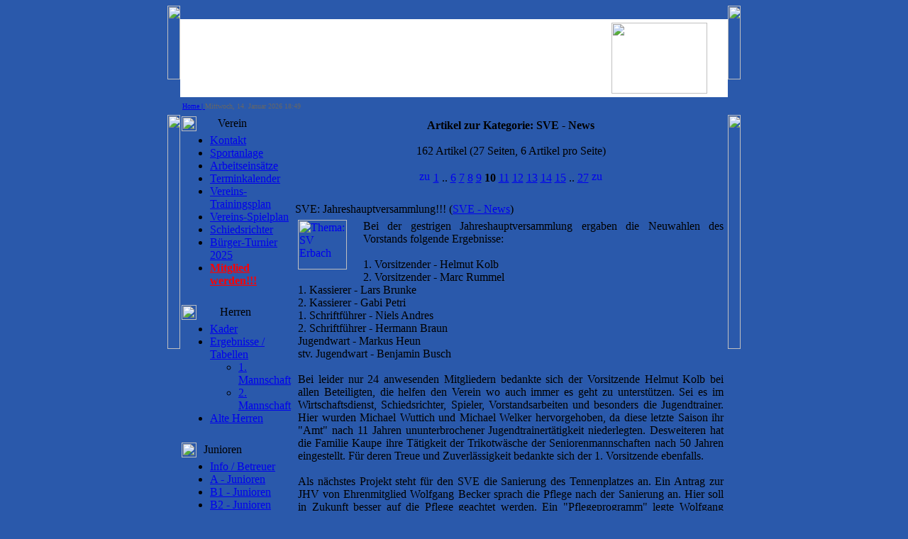

--- FILE ---
content_type: text/html
request_url: http://sverbach.de/modules.php?name=News&pagenum=10&file=categories&catid=3
body_size: 8641
content:
<!DOCTYPE HTML PUBLIC "-//W3C//DTD HTML 4.01 Transitional//EN">
<html lang="de" dir="ltr"><head>
<title>SV 1930 Erbach/Ts. e.V. - Kategorie: Artikel zur Kategorie: SVE - News, Seite 10</title>
<meta http-equiv="Content-Type" content="text/html; charset=ISO-8859-1">
<meta http-equiv="Content-Language" content="de">
<meta http-equiv="Content-Style-Type" content="text/css">
<meta http-equiv="Content-Script-Type" content="text/javascript">
<meta http-equiv="expires" content="0">
<meta name="revisit-after" content="10 DAYS">
<meta name="robots" content="INDEX, FOLLOW">
<meta name="resource-type" content="DOCUMENT">
<meta name="distribution" content="GLOBAL">
<meta name="rating" content="general">
<meta name="author" content="SV 1930 Erbach/Ts. e.V.">
<meta name="keywords" content="SV Erbach, Fussball, Kreisliga A, Bad Camberg, Aufstieg, Emsbach, SVE, Zebras, blau weiss,, pragmaMx 0.1.10">
<meta name="generator" content="pragmaMx 0.1.10 - by http://pragmaMx.org">
<meta name="copyright" content="Copyright (c) 2026 by SV 1930 Erbach/Ts. e.V.">
<meta name="description" content="">

<style type="text/css" media="all">@import "admin/modules/mxMenu/style/mx_menu_block.css";</style>
<script type="text/javascript" src="admin/modules/mxMenu/style/script.js"></script>
<link rel="shortcut icon" href="http://sverbach.de/favicon.ico" type="image/x-icon">
<link rel="stylesheet" href="themes/mx-default/style/style.css" type="text/css">

<!-- START rss_feeds -->
<link rel="alternate" type="application/rss+xml" title="SV 1930 Erbach/Ts. e.V. - Artikel" href="backend.php?op=story">
<link rel="alternate" type="application/rss+xml" title="SV 1930 Erbach/Ts. e.V. - Downloads" href="backend.php?op=downs">
<link rel="alternate" type="application/rss+xml" title="SV 1930 Erbach/Ts. e.V. - Web-Links" href="backend.php?op=link">
<link rel="alternate" type="application/rss+xml" title="SV 1930 Erbach/Ts. e.V. - Alle" href="backend.php?op=all">
<!-- END rss_feeds -->


<!-- dESIGN by hENNE-->

<!-- build with mx-templatesystem v.2.9/2008-02-01 @ shiba-design.de -->


</head>

<body class="bodymain" bgcolor="#2A59AB"><table width="780" border="0" cellspacing="0" cellpadding="0" align="center" style="width: 780px; height: 100%;">
<tr valign="top">
    <td width="18" height="104" style="background-image:url(http://sverbach.de/themes/mx-default/images/mx-defaulttheme_r1_c1.gif);"><img src="http://sverbach.de/themes/mx-default/images/spacer.gif" width="18" height="104" border="0" alt=""></td>
    <td height="104">

<table width="100%" border="0" cellspacing="0" cellpadding="0">
  <tr>
    <td colspan="2" height="19" bgcolor="#2A59AB"><div> 
  </tr>
  <tr>
    <td width="75%" height="110" bgcolor="#FFFFFF"><div align="center"><img src="http://sverbach.de/themes/mx-default/images/sve.png"  border="0" usemap="#Map" alt=""></div></td>
    <td width="25%" height="110" bgcolor="#FFFFFF"><div align="center"><img src="http://sverbach.de/themes/mx-default/images/kiakol.png" width="135" alt="" height="100" border="0">  </div></td>
  </tr>
  <tr>
   <td height="5" colspan="2" style="background: url(http://sverbach.de/themes/mx-default/images/mx-defaulttheme_r5_c2.gif) repeat-x; height: 5px;"></td>
  </tr>
  <tr>
    <td height="15" colspan="2" style="background-image:url(http://sverbach.de/themes/mx-default/images/mx-defaulttheme_r4_c2.gif);"><font color="#666666" size="1">&nbsp;<a href="http://www.sverbach.de/index.php" class="home">Home | </a>Mittwoch, 14. Januar 2026 
      18:49  <font color="#4040FF"><font color="#666666"></font></font></font></td>
  </tr>
  <tr>
   <td height="5" colspan="2" style="background: url(http://sverbach.de/themes/mx-default/images/mx-defaulttheme_r5_c2.gif) repeat-x; height: 5px;"></td>
  </tr>
</table>

	</td>
    <td width="18" height="104" style="background-image:url(http://sverbach.de/themes/mx-default/images/mx-defaulttheme_r1_c4.gif);"><img src="http://sverbach.de/themes/mx-default/images/spacer.gif" width="18" height="104" border="0" alt=""></td>
</tr>
<!-- beginn content -->
<tr valign="top">
    <td width="18" style="background-image:url(http://sverbach.de/themes/mx-default/images/mx-defaulttheme_r1_c1.gif);"><img src="http://sverbach.de/themes/mx-default/images/spacer.gif" width="18" height="330" border="0" alt=""></td>
    <td>
    <table style="width: 100%; height: 100%;" border="0" cellpadding="0" cellspacing="0">
        <tr> <!-- START left_noblocks -->
          <td class="blocksLeft" width="160" valign="top">
					<div id="leftcolumn" style="width: 160px;">
            
            <table width="100%" border="0" cellspacing="0" cellpadding="2" style="margin-bottom: 5px;">
              <tr> 
                <td class="boxtitle" width="5%"><img src="http://sverbach.de/themes/mx-default/images/arrow.gif" width="21" height="21" alt=""></td>
                <td class="boxtitle">Verein</td>
              </tr>
              <tr> 
                <td colspan="2" valign="top" class="boxcontent">
<div class="mx_menu">

<!-- {default} -->
 <ul>
 <!-- listitems start -->
<li><a href="http://www.sverbach.de/modules.php?name=Content&pa=showpage&pid=45" title="">Kontakt</a>
</li>
<li><a href="http://www.sverbach.de/modules.php?name=Content&pa=showpage&pid=48" title="">Sportanlage</a>
</li>
<li><a href="http://www.sverbach.de/modules.php?name=Content&pa=showpage&pid=49" title="">Arbeitseinsätze</a>
</li>
<li><a href="modules.php?name=Content&pa=showpage&pid=50" title="">Terminkalender</a>
</li>
<li><a href="http://www.sverbach.de/modules.php?name=Content&pa=showpage&pid=180" title="">Vereins-Trainingsplan</a>
</li>
<li><a href="http://www.sverbach.de/modules.php?name=Content&pa=showpage&pid=179" title="">Vereins-Spielplan</a>
</li>
<li><a href="http://www.sverbach.de/modules.php?name=Content&pa=showpage&pid=59" title="">Schiedsrichter</a>
</li>
<li><a href="http://www.sverbach.de/modules.php?name=Content&pa=showpage&pid=212" title="">Bürger-Turnier 2025</a>
</li>
<li><a href="http://www.sverbach.de/media/files/Aufnahmeantrag4_SVE.pdf" title=""><b> <font color=red> Mitglied werden!!!</a>
</li>
<!-- listitems end -->

 </ul>
</div></td>
              </tr>
            </table>
            
            <table width="100%" border="0" cellspacing="0" cellpadding="2" style="margin-bottom: 5px;">
              <tr> 
                <td class="boxtitle" width="5%"><img src="http://sverbach.de/themes/mx-default/images/arrow.gif" width="21" height="21" alt=""></td>
                <td class="boxtitle">Herren</td>
              </tr>
              <tr> 
                <td colspan="2" valign="top" class="boxcontent">
<div class="mx_menu">

<!-- {default} -->
 <ul>
 <!-- listitems start -->
<li><a href="http://www.sverbach.de/modules.php?name=Content&pa=showpage&pid=210" title="">Kader</a>
</li>
<li><a href="http://www.sverbach.de/" title="">Ergebnisse / Tabellen</a>
<ul id='item_3_19_33' style='display:block;'>
<li><a href="http://www.sverbach.de/modules.php?name=Content&pa=showpage&pid=74" title="">1. Mannschaft</a>
</li>
<li><a href="http://www.sverbach.de/modules.php?name=Content&pa=showpage&pid=75" title="">2. Mannschaft</a>
</li>
</ul>
</li>
<li><a href="/modules.php?name=Content&pa=showpage&pid=217" title="">Alte Herren</a>
</li>
<!-- listitems end -->

 </ul>
</div></td>
              </tr>
            </table>
            
            <table width="100%" border="0" cellspacing="0" cellpadding="2" style="margin-bottom: 5px;">
              <tr> 
                <td class="boxtitle" width="5%"><img src="http://sverbach.de/themes/mx-default/images/arrow.gif" width="21" height="21" alt=""></td>
                <td class="boxtitle">Junioren</td>
              </tr>
              <tr> 
                <td colspan="2" valign="top" class="boxcontent">
<div class="mx_menu">

<!-- {default} -->
 <ul>
 <!-- listitems start -->
<li><a href="http://www.sverbach.de/modules.php?name=Content&pa=showpage&pid=228" title="">Info / Betreuer</a>
</li>
<li><a href="http://www.sverbach.de/modules.php?name=Content&pa=showpage&pid=196" title="">A - Junioren</a>
</li>
<li><a href="http://sverbach.de/modules.php?name=Content&pa=showpage&pid=197" title="">B1 - Junioren</a>
</li>
<li><a href="http://www.sverbach.de/modules.php?name=Content&pa=showpage&pid=198" title="">B2 - Junioren </a>
</li>
<li><a href="http://www.sverbach.de/modules.php?name=Content&pa=showpage&pid=199" title="">C1 - Junioren</a>
</li>
<li><a href="http://www.sverbach.de/modules.php?name=Content&pa=showpage&pid=218" title="">D1 - Mädchen</a>
</li>
<li><a href="http://www.sverbach.de/modules.php?name=Content&pa=showpage&pid=200" title="">D1/2 - Junioren</a>
</li>
<li><a href="http://www.sverbach.de/modules.php?name=Content&pa=showpage&pid=204" title="">E1/2 - Junioren</a>
</li>
<li><a href="http://www.sverbach.de/modules.php?name=Content&pa=showpage&pid=201" title="">E1 - Mädchen</a>
</li>
<li><a href="http://www.sverbach.de/modules.php?name=Content&pa=showpage&pid=222" title="">F1 - Junioren</a>
</li>
<li><a href="http://www.sverbach.de/modules.php?name=Content&pa=showpage&pid=207" title="">G - Junioren</a>
</li>
<!-- listitems end -->

 </ul>
</div></td>
              </tr>
            </table>
            
            <table width="100%" border="0" cellspacing="0" cellpadding="2" style="margin-bottom: 5px;">
              <tr> 
                <td class="boxtitle" width="5%"><img src="http://sverbach.de/themes/mx-default/images/arrow.gif" width="21" height="21" alt=""></td>
                <td class="boxtitle"></td>
              </tr>
              <tr> 
                <td colspan="2" valign="top" class="boxcontent">
<div align="center"><span style="color: rgb(255, 255, 255);"><span style="font-size: large;"><u><a target="_top" href="/modules.php?name=Content&amp;pa=showpage&amp;pid=46">SVE Werbepartner</a></u></span></span><br > 
</div> 
<div align="center"><br ><img alt="" width="120" height="31" border="0" src="/media/images/Bande_DieBrille_120.jpg" ><br > 
</div><br > 
<div align="center"><a target="_blank" href="http://sportban.de/"><img alt="" width="120" height="30" border="0" src="/media/images/Bande_Thies_120.jpg" ></a><br > 
</div><br > 
<div align="center"><a target="_blank" href="http://werkzwo.eu/werkzwo/"><img alt="" width="120" height="31" border="0" src="/media/images/Bande_Werkzwo_120.jpg" ></a><br ><br ><a target="_blank" href="http://www.wissegiggl.de/"><img alt="" border="0" src="/media/images/Wissegiggl_banner_120.jpg" ></a><br > 
</div><br >
<div align="center"><a target="_blank" href="http://www.metzgereischuetz.de/"><img alt="" border="0" src="/media/images/Bande_schuetz_120.jpg" ></a><br ><br ><img alt="" border="0" src="/media/images/Bande_Weyrich_120.jpg" ><br ><br ><img alt="" border="0" src="/media/images/Bande_Shell_120.jpg" ><br ><br ><a target="_blank" href="http://www.sanitaetshaus-kingler.de/"><img alt="" border="0" src="/media/images/Bande_Kingler_120.png" ></a><br ><br ><a target="_blank" href="http://www.sell.de/"><img alt="" border="0" src="/media/images/Bande_Sell_120.jpg" ></a><br ><br ><a target="_blank" href="http://www.renault-autohaus-weichel.de/"><img alt="" border="0" src="/media/images/Bande_Weichel_120.png" ></a> 
</div> 
<div align="center"><br > 
</div> 
<div align="center"><a target="_blank" href="http://www.kuechenatelier-grohs.de/"><img alt="" border="0" src="/media/images/Bande_Kuechen_Gros_120.jpg" ></a> 
</div> 
<div align="center"><br > 
</div> 
<div align="center"><a target="_blank" href="https://www.uhrighaus.de/"><img alt="" border="0" src="/media/images/Bande_uhrig_120.jpg" ></a><br > 
</div></td>
              </tr>
            </table>
            
            <table width="100%" border="0" cellspacing="0" cellpadding="2" style="margin-bottom: 5px;">
              <tr> 
                <td class="boxtitle" width="5%"><img src="http://sverbach.de/themes/mx-default/images/arrow.gif" width="21" height="21" alt=""></td>
                <td class="boxtitle">Spielbetrieb</td>
              </tr>
              <tr> 
                <td colspan="2" valign="top" class="boxcontent">
<div class="mx_menu">

<!-- {default} -->
 <ul>
 <!-- listitems start -->
<li><a href="http://www.dfbnet.org/" title="">DFB-Net</a>
</li>
<li><a href="http://www.sverbach.de/modules.php?name=Content&pa=showpage&pid=179" title="">Spielbericht  (Vorlage)</a>
</li>
<!-- listitems end -->

 </ul>
</div></td>
              </tr>
            </table>
            
            <table width="100%" border="0" cellspacing="0" cellpadding="2" style="margin-bottom: 5px;">
              <tr> 
                <td class="boxtitle" width="5%"><img src="http://sverbach.de/themes/mx-default/images/arrow.gif" width="21" height="21" alt=""></td>
                <td class="boxtitle">Extras</td>
              </tr>
              <tr> 
                <td colspan="2" valign="top" class="boxcontent">
<div class="mx_menu">

<!-- {default} -->
 <ul>
 <!-- listitems start -->
<li><a href="http://www.sverbach.de/modules.php?name=Content&pa=showpage&pid=229" title="">Impressum</a>
</li>
<li><a href="http://www.sverbach.de/media/files/Datenschutzerklaerung_SVE.pdf" title="">Datenschutz</a>
</li>
<li><a href="http://www.sverbach.de/modules.php?name=Content&pa=showpage&pid=77" title="">Kontakt HP-Team</a>
</li>
<li><a href="http://www.sverbach.de/modules.php?name=Recommend_Us" title="">Uns empfehlen</a>
</li>
<li><a href="modules.php?name=My_eGallery" title="Foto-Galerie">Foto-Galerie</a>
</li>
<li><a href="modules.php?name=Surveys" title="http://www.sverbach.de/modules.php?name=Surveys">Umfragen</a>
</li>
<!-- listitems end -->

 </ul>
</div></td>
              </tr>
            </table>
            
					</div>
					</td><!-- END left_noblocks -->
          <td class="CenterBox" valign="top" >
            
            
            <table  align="center" cellpadding="0" cellspacing="1" border="0" width="100%">
              <tbody>
                <tr> 
                  <td> <table cellpadding="5" cellspacing="0" border="0" width="100%">
                      <tbody>
                        <tr> 
                          <td class="content"><center><font class="title"><b><span>Artikel zur Kategorie: </span><span>SVE - News</span></b></font></center><br ><center>162 Artikel (27 Seiten, 6 Artikel pro Seite)<br ><br ><a href="modules.php?name=News&amp;pagenum=9&amp;file=categories&amp;catid=3" title="zu Seite: 9"><img src="images/back.gif" border="0" alt="zu Seite: 9" width="16" height="16" ></a>
 <a href="modules.php?name=News&amp;pagenum=1&amp;file=categories&amp;catid=3" title="zur ersten Seite">1</a>
 ..  <a href="modules.php?name=News&amp;pagenum=6&amp;file=categories&amp;catid=3">6</a>
 <a href="modules.php?name=News&amp;pagenum=7&amp;file=categories&amp;catid=3">7</a>
 <a href="modules.php?name=News&amp;pagenum=8&amp;file=categories&amp;catid=3">8</a>
 <a href="modules.php?name=News&amp;pagenum=9&amp;file=categories&amp;catid=3">9</a>
 <b>10</b>
 <a href="modules.php?name=News&amp;pagenum=11&amp;file=categories&amp;catid=3">11</a>
 <a href="modules.php?name=News&amp;pagenum=12&amp;file=categories&amp;catid=3">12</a>
 <a href="modules.php?name=News&amp;pagenum=13&amp;file=categories&amp;catid=3">13</a>
 <a href="modules.php?name=News&amp;pagenum=14&amp;file=categories&amp;catid=3">14</a>
 <a href="modules.php?name=News&amp;pagenum=15&amp;file=categories&amp;catid=3">15</a>
 ..  <a href="modules.php?name=News&amp;pagenum=27&amp;file=categories&amp;catid=3" title="zur letzten Seite">27</a>
<a href="modules.php?name=News&amp;pagenum=11&amp;file=categories&amp;catid=3" title="zu Seite: 11"><img src="images/next.gif" border="0" alt="zu Seite: 11" width="16" height="16" ></a>
</center></td>
                        </tr>
                      </tbody>
                    </table></td>
                </tr>
              </tbody>
            </table>
            <br >
            <table cellpadding="0" cellspacing="1" border="0" width="100%">
              <tbody>
                <tr> 
                  <td> <table cellpadding="1" cellspacing="0" border="0" width="100%">
                      <tbody>
                        <tr valign="top"> 
                          <td> <div class="storytitle">SVE: Jahreshauptversammlung!!! <span style='font-weight: normal;'>(<a href="modules.php?name=News&amp;file=categories&amp;catid=3" title="Kategorie: SVE - News">SVE - News</a>)</span></div></td>
                          <td valign="top" width="1%"></td>
                        </tr>
                      </tbody>
                    </table>
                    <table cellpadding="5" cellspacing="0" border="0" width="100%">
                      <tbody>
                        <tr valign="top"> 
                          <td class="content"><a href='modules.php?name=News&amp;new_topic=11'><img src="images/topics/grafik.gif" width="69" height="70" alt="Thema: SV Erbach" title="Thema: SV Erbach" border="0" align="left" style='padding-right: 20px; padding-bottom: 10px;'></a>

<div style="text-align: justify;">Bei der gestrigen Jahreshauptversammlung ergaben die Neuwahlen des Vorstands folgende Ergebnisse:
  <div><br >
  </div>
  <div>1. Vorsitzender<span style="white-space: pre;">&nbsp;</span>-<span style="white-space: pre;">&nbsp;</span>Helmut Kolb<br >
  </div>
  <div>2. Vorsitzender<span style="white-space: pre;">&nbsp;</span>-<span style="white-space: pre;">&nbsp;</span>Marc Rummel<br >
  </div>
  <div>1. Kassierer<span style="white-space: pre;">&nbsp;</span>-<span style="white-space: pre;">&nbsp;</span>Lars Brunke
  </div>
  <div>2. Kassierer<span style="white-space: pre;">&nbsp;</span>-<span style="white-space: pre;">&nbsp;</span>Gabi Petri
  </div>
  <div>1. Schriftführer<span style="white-space: pre;">&nbsp;</span>-<span style="white-space: pre;">&nbsp;</span>Niels Andres
  </div>
  <div>2. Schriftführer<span style="white-space: pre;">&nbsp;</span>-<span style="white-space: pre;">&nbsp;</span>Hermann Braun
  </div>
  <div>Jugendwart<span style="white-space: pre;">&nbsp;</span>-<span style="white-space: pre;">&nbsp;</span>Markus Heun
  </div>
  <div>stv. Jugendwart<span style="white-space: pre;">&nbsp;</span>-<span style="white-space: pre;">&nbsp;</span>Benjamin Busch
  </div>
  <div><br >
  </div>
  <div>Bei leider nur 24 anwesenden Mitgliedern bedankte sich der Vorsitzende Helmut Kolb bei allen Beteiligten, die helfen den Verein wo auch immer es geht zu unterstützen. Sei es im Wirtschaftsdienst, Schiedsrichter, Spieler, Vorstandsarbeiten und besonders die Jugendtrainer. Hier wurden Michael Wuttich und Michael Welker hervorgehoben, da diese letzte Saison ihr "Amt" nach 11 Jahren ununterbrochener Jugendtrainertätigkeit niederlegten. Desweiteren hat die Familie Kaupe ihre Tätigkeit der Trikotwäsche der Seniorenmannschaften nach 50 Jahren eingestellt. Für deren Treue und Zuverlässigkeit bedankte sich der 1. Vorsitzende ebenfalls.&nbsp;
  </div>
  <div><br >
  </div>
  <div>Als nächstes Projekt steht für den SVE die Sanierung des Tennenplatzes an. Ein Antrag zur JHV von Ehrenmitglied Wolfgang Becker sprach die Pflege nach der Sanierung an. Hier soll in Zukunft besser auf die Pflege geachtet werden. Ein "Pflegeprogramm" legte Wolfgang Becker bereits vor. Es wurde an den Vorstand herangetragen in Erfahrung zu bringen, ob es noch spezielle Pflegegeräte zur Verfügung gibt.
  </div>
  <div><br >
  </div>
</div>
</td>
                        </tr>
                      </tbody>
                    </table>
                    <table cellpadding="3" cellspacing="0" border="0" width="100%">
                      <tbody>
                        <tr valign="bottom"> 
                          <td class="tiny">Geschrieben von  <a href='modules.php?name=Userinfo&amp;uname=ph' title='von: ph'>ph</a> am Montag, 31. August 2020</td>
                          <td></td>
                        </tr>
                      </tbody>
                    </table></td>
                </tr>
              </tbody>
            </table>
            <br> 
            
            <table cellpadding="0" cellspacing="1" border="0" width="100%">
              <tbody>
                <tr> 
                  <td> <table cellpadding="1" cellspacing="0" border="0" width="100%">
                      <tbody>
                        <tr valign="top"> 
                          <td> <div class="storytitle">SVE - Dauerkarten!!! <span style='font-weight: normal;'>(<a href="modules.php?name=News&amp;file=categories&amp;catid=3" title="Kategorie: SVE - News">SVE - News</a>)</span></div></td>
                          <td valign="top" width="1%"></td>
                        </tr>
                      </tbody>
                    </table>
                    <table cellpadding="5" cellspacing="0" border="0" width="100%">
                      <tbody>
                        <tr valign="top"> 
                          <td class="content"><a href='modules.php?name=News&amp;new_topic=11'><img src="images/topics/grafik.gif" width="69" height="70" alt="Thema: SV Erbach" title="Thema: SV Erbach" border="0" align="right" style='padding-left: 20px; padding-bottom: 10px;'></a>
Wie jedes Jahr machen wir auch dieses Jahr wieder Dauerkarten. Der Preis beläuft sich dieses Jahr auf 40€, damit habt ihr einen Preisvorteil von 11€. Die Preise für die A-Liga wurden ja letztes Jahr auf 3€/Spiel angehoben. Bestellungen können bei info@sverbach.de abgegeben werden oder bei jedem Vorstandsmitglied.
<div><br > 
</div> 
<div>Bezahlt werden kann das ganze beim 1. Heimspiel. Wir legen auch eine Liste bei der Jahreshauptversammlung am kommenden Sonntag aus.!!
</div>
<div><br >
</div>
<div><br >
</div>
<div><img heigth="480" width="600" border="0" alt="" src="/media/images/DK_15_16.jpg" > 
</div>
</td>
                        </tr>
                      </tbody>
                    </table>
                    <table cellpadding="3" cellspacing="0" border="0" width="100%">
                      <tbody>
                        <tr valign="bottom"> 
                          <td class="tiny">Geschrieben von  <a href='modules.php?name=Userinfo&amp;uname=ph' title='von: ph'>ph</a> am Donnerstag, 27. August 2020</td>
                          <td></td>
                        </tr>
                      </tbody>
                    </table></td>
                </tr>
              </tbody>
            </table>
            <br> 
            
            <table cellpadding="0" cellspacing="1" border="0" width="100%">
              <tbody>
                <tr> 
                  <td> <table cellpadding="1" cellspacing="0" border="0" width="100%">
                      <tbody>
                        <tr valign="top"> 
                          <td> <div class="storytitle">Verein: Generalversammlung am 30.08.2020 <span style='font-weight: normal;'>(<a href="modules.php?name=News&amp;file=categories&amp;catid=3" title="Kategorie: SVE - News">SVE - News</a>)</span></div></td>
                          <td valign="top" width="1%"></td>
                        </tr>
                      </tbody>
                    </table>
                    <table cellpadding="5" cellspacing="0" border="0" width="100%">
                      <tbody>
                        <tr valign="top"> 
                          <td class="content"><a href='modules.php?name=News&amp;new_topic=11'><img src="images/topics/grafik.gif" width="69" height="70" alt="Thema: SV Erbach" title="Thema: SV Erbach" border="0" align="left" style='padding-right: 20px; padding-bottom: 10px;'></a>
Am kommenden Sonntag findet im Erbacher Sportheim die Jahreshauptversammlung statt. Beginn ist um 17 Uhr. Der Vorstand bittet dabei die Abstands- und Hygieneregelungen zu beachten und einzuhalten.&nbsp;
</td>
                        </tr>
                      </tbody>
                    </table>
                    <table cellpadding="3" cellspacing="0" border="0" width="100%">
                      <tbody>
                        <tr valign="bottom"> 
                          <td class="tiny">Geschrieben von  <a href='modules.php?name=Userinfo&amp;uname=ph' title='von: ph'>ph</a> am Montag, 24. August 2020</td>
                          <td></td>
                        </tr>
                      </tbody>
                    </table></td>
                </tr>
              </tbody>
            </table>
            <br> 
            
            <table cellpadding="0" cellspacing="1" border="0" width="100%">
              <tbody>
                <tr> 
                  <td> <table cellpadding="1" cellspacing="0" border="0" width="100%">
                      <tbody>
                        <tr valign="top"> 
                          <td> <div class="storytitle">Fit 2 Do auf dem Erbacher Sportplatz!!! <span style='font-weight: normal;'>(<a href="modules.php?name=News&amp;file=categories&amp;catid=3" title="Kategorie: SVE - News">SVE - News</a>)</span></div></td>
                          <td valign="top" width="1%"></td>
                        </tr>
                      </tbody>
                    </table>
                    <table cellpadding="5" cellspacing="0" border="0" width="100%">
                      <tbody>
                        <tr valign="top"> 
                          <td class="content"><a href='modules.php?name=News&amp;new_topic=11'><img src="images/topics/grafik.gif" width="69" height="70" alt="Thema: SV Erbach" title="Thema: SV Erbach" border="0" align="right" style='padding-left: 20px; padding-bottom: 10px;'></a>

<div segoe="" ui="" historic",="" "segoe="" ui",="" helvetica,="" arial,="" sans-serif;="" color:="" rgb(5,="" 5,="" 5);="" font-size:="" 15px;"="" style="overflow-wrap: break-word; margin: 0px; white-space: pre-wrap;" class="kvgmc6g5 cxmmr5t8 oygrvhab hcukyx3x c1et5uql ii04i59q"> 
  <div dir="auto" style="font-family: inherit;">Wir haben da eine Empfehlung für Euch! 
  
  
Das Fitnessstudio Fit 2 Do aus Erbach veranstaltet am 02.08. zwei Fitness-Kurse auf dem Sportplatz. Die Teilnahme ist für jeden kostenlos, Ihr müsst euch lediglich beim Fitnessstudio für einen der Kurse anmelden (Mitgliedschaft ist nicht erforderlich). Wer Lust auf Bewegung und Sport im Freien hat sollte sich diese Chance nicht entgehen lassen. <br >
  </div>
</div>
<div segoe="" ui="" historic",="" "segoe="" ui",="" helvetica,="" arial,="" sans-serif;="" color:="" rgb(5,="" 5,="" 5);="" font-size:="" 15px;"="" style="overflow-wrap: break-word; margin: 0.5em 0px 0px; white-space: pre-wrap;" class="o9v6fnle cxmmr5t8 oygrvhab hcukyx3x c1et5uql ii04i59q"> 
  <div dir="auto" style="font-family: inherit;">Für diesen Tag benötigt ihr lediglich Sportkleidung, eine Matte/Handtuch und etwas zu trinken. <span style="margin: 0px 1px; vertical-align: text-bottom; height: 16px; width: 16px; display: inline-block; font-family: inherit;" class="q9uorilb tbxw36s4 knj5qynh kvgmc6g5 ditlmg2l oygrvhab nvdbi5me fgm26odu gl3lb2sf hhz5lgdu"><img height="16" width="16" alt="&#128578;" style="border-image: initial;" src="https://static.xx.fbcdn.net/images/emoji.php/v9/t4c/1/16/1f642.png" ></span> 
  </div> 
</div><span style="font-family: inherit; color: rgb(5, 5, 5); white-space: pre-wrap;">Bitte beachtet, dass auf Grund der aktuellen Lage keine Umkleide- und Duschmöglichkeiten bestehen.</span> 
<div><span style="color: rgb(5, 5, 5);"><span style="white-space: pre-wrap;"><br ></span></span> 
  <div><img border="0" alt="" heigth="600" width="480" src="/media/images/Fit2Do.jpg" > 
  </div> 
</div>
</td>
                        </tr>
                      </tbody>
                    </table>
                    <table cellpadding="3" cellspacing="0" border="0" width="100%">
                      <tbody>
                        <tr valign="bottom"> 
                          <td class="tiny">Geschrieben von  <a href='modules.php?name=Userinfo&amp;uname=ph' title='von: ph'>ph</a> am Sonntag, 26. Juli 2020</td>
                          <td></td>
                        </tr>
                      </tbody>
                    </table></td>
                </tr>
              </tbody>
            </table>
            <br> 
            
            <table cellpadding="0" cellspacing="1" border="0" width="100%">
              <tbody>
                <tr> 
                  <td> <table cellpadding="1" cellspacing="0" border="0" width="100%">
                      <tbody>
                        <tr valign="top"> 
                          <td> <div class="storytitle">SVE - Restart geglückt!!! <span style='font-weight: normal;'>(<a href="modules.php?name=News&amp;file=categories&amp;catid=3" title="Kategorie: SVE - News">SVE - News</a>)</span></div></td>
                          <td valign="top" width="1%"></td>
                        </tr>
                      </tbody>
                    </table>
                    <table cellpadding="5" cellspacing="0" border="0" width="100%">
                      <tbody>
                        <tr valign="top"> 
                          <td class="content"><a href='modules.php?name=News&amp;new_topic=11'><img src="images/topics/grafik.gif" width="69" height="70" alt="Thema: SV Erbach" title="Thema: SV Erbach" border="0" align="left" style='padding-right: 20px; padding-bottom: 10px;'></a>

<div>Gut 2 ½ Monate nachdem alle Sportplätze auf Grund der Corona-Pandemie gesperrt wurden rollt seit gestern wieder der Ball in Erbach. Die Verantwortlichen – vielen Dank an dieser Stelle besonders an Markus Heun (Jugendleiter) und Benjamin Busch (stellv. Jugendleiter) arbeiteten in die letzten 3 Wochen ein Hygienekonzept aus, erstellten Hinweisschilder, Merkblätter für Spieler und Eltern und besorgen etliche Liter an Desinfektionsmittel um den Trainingsbetrieb so gut wie möglich wieder aufnehmen zu können. So gut wie möglich, weil Kopfbälle und Zweikämpfe lt. Regelung des hessischen Fußballverbandes vor erst noch Tabu sind.&nbsp;
</div> 
<div>An dieser Stelle auch ein Dankeschön an die Trainer, die in der fußballfreien Zeit nicht abgewartet haben, sondern neue Trainingsformen ausgearbeitet und neues Equipment besorgt haben, um ein abwechslungsreiches Training zu bieten.
</div> 
<div>Noch ein Dankeschön geht an die Firma Weber Bürstensysteme, die das Training mit ihrem neuen Produkt „Hygiene Basics“ unterstütz haben (www.hygiene-basics.de).
</div> 
<div><br > 
</div> 
<div>Anbei noch ein paar Bilder des ersten Trainings der D-Jugend.
</div> 
<div><br > 
</div> 
<div>Die Senioren folgen am kommenden Freitag – sollte der ein oder andere ein gewisses kribbeln im Fuß spüren und wieder aktiv in den Fußball einsteigen wollen, kann er gerne eine Nachricht schicken und erhält dann die gewünschten Infos zu Trainingszeiten etc.&nbsp;
</div> 
<div><br > 
</div> 
<div>In diesem Sinne – bleibt alle Gesund.
</div> 
<div><br > 
</div> 
<div>PS: Die Saison der Senioren ist offiziell beendet worden, wie und wann es hier weiter geht mit der neuen Runde steht noch nicht fest. Wir halten Euch auf dem Laufenden.
</div>
</td>
                        </tr>
                      </tbody>
                    </table>
                    <table cellpadding="3" cellspacing="0" border="0" width="100%">
                      <tbody>
                        <tr valign="bottom"> 
                          <td class="tiny">Geschrieben von  <a href='modules.php?name=Userinfo&amp;uname=ph' title='von: ph'>ph</a> am Mittwoch, 03. Juni 2020</td>
                          <td><span title='(3 mehr Zeichen)'><a href="modules.php?name=News&amp;file=article&amp;sid=1265"><b>mehr...</b></a></span></td>
                        </tr>
                      </tbody>
                    </table></td>
                </tr>
              </tbody>
            </table>
            <br> 
            
            <table cellpadding="0" cellspacing="1" border="0" width="100%">
              <tbody>
                <tr> 
                  <td> <table cellpadding="1" cellspacing="0" border="0" width="100%">
                      <tbody>
                        <tr valign="top"> 
                          <td> <div class="storytitle">Verein: Neuer Trainer wird vorgestellt!!! <span style='font-weight: normal;'>(<a href="modules.php?name=News&amp;file=categories&amp;catid=3" title="Kategorie: SVE - News">SVE - News</a>)</span></div></td>
                          <td valign="top" width="1%"></td>
                        </tr>
                      </tbody>
                    </table>
                    <table cellpadding="5" cellspacing="0" border="0" width="100%">
                      <tbody>
                        <tr valign="top"> 
                          <td class="content"><a href='modules.php?name=News&amp;new_topic=11'><img src="images/topics/grafik.gif" width="69" height="70" alt="Thema: SV Erbach" title="Thema: SV Erbach" border="0" align="right" style='padding-left: 20px; padding-bottom: 10px;'></a>
<span style="color: rgb(0, 0, 0); font-size: small;">Der SV Erbach präsentiert mit Frank Kummer (Gückingen) seinen neuen Trainer für die Restrückrunde 2020. Nachdem man sich im Dezember von Timo Oesterling getrennt hatte wird Frank zunächst einmal die restlichen Spiele der Saison 2019/20 an der Seitenlinie stehen. Er war zuletzt Jugendtrainer beim VfR Limburg 07 und lief auch hier und da nochmal für die Reserve der Rothosen in der B-Klasse auf. Wir freuen uns mit Frank einen bodenständigen Typen gefunden zu haben, der mit Sicherheit alles für den Klassenerhalt in die Waagschale werfen wird.&nbsp;</span> 
<div><span style="color: rgb(0, 0, 0); font-size: small;"><br ></span> 
</div> 
<div><span style="color: rgb(0, 0, 0); font-size: small;">Die Mannschaft startet heute Abend um 19 Uhr in Erbach in die Vorbereitung für die Rückrunde 2020!!! Den Vorbereitungsplan findet ihr <u><a href="/modules.php?name=Content&amp;pa=showpage&amp;pid=96"><b>&gt;&gt;&gt;hier&lt;&lt;&lt;</b></a></u></span> 
  <div><span style="color: rgb(0, 0, 0); font-size: x-small;"><br ></span> 
    <div><span style="color: rgb(0, 0, 0); font-size: small;"><img border="0" heigth="800" width="600" alt="" src="/media/images/Frank_Helmut.jpg" ></span> 
    </div> 
  </div> 
</div>
</td>
                        </tr>
                      </tbody>
                    </table>
                    <table cellpadding="3" cellspacing="0" border="0" width="100%">
                      <tbody>
                        <tr valign="bottom"> 
                          <td class="tiny">Geschrieben von  <a href='modules.php?name=Userinfo&amp;uname=ph' title='von: ph'>ph</a> am Freitag, 31. Januar 2020</td>
                          <td></td>
                        </tr>
                      </tbody>
                    </table></td>
                </tr>
              </tbody>
            </table>
            <br> 
            <br >
            <table  align="center" cellpadding="0" cellspacing="1" border="0" width="100%">
              <tbody>
                <tr> 
                  <td> <table cellpadding="5" cellspacing="0" border="0" width="100%">
                      <tbody>
                        <tr> 
                          <td class="content"><center>162 Artikel (27 Seiten, 6 Artikel pro Seite)<br ><br ><a href="modules.php?name=News&amp;pagenum=9&amp;file=categories&amp;catid=3" title="zu Seite: 9"><img src="images/back.gif" border="0" alt="zu Seite: 9" width="16" height="16" ></a>
 <a href="modules.php?name=News&amp;pagenum=1&amp;file=categories&amp;catid=3" title="zur ersten Seite">1</a>
 ..  <a href="modules.php?name=News&amp;pagenum=6&amp;file=categories&amp;catid=3">6</a>
 <a href="modules.php?name=News&amp;pagenum=7&amp;file=categories&amp;catid=3">7</a>
 <a href="modules.php?name=News&amp;pagenum=8&amp;file=categories&amp;catid=3">8</a>
 <a href="modules.php?name=News&amp;pagenum=9&amp;file=categories&amp;catid=3">9</a>
 <b>10</b>
 <a href="modules.php?name=News&amp;pagenum=11&amp;file=categories&amp;catid=3">11</a>
 <a href="modules.php?name=News&amp;pagenum=12&amp;file=categories&amp;catid=3">12</a>
 <a href="modules.php?name=News&amp;pagenum=13&amp;file=categories&amp;catid=3">13</a>
 <a href="modules.php?name=News&amp;pagenum=14&amp;file=categories&amp;catid=3">14</a>
 <a href="modules.php?name=News&amp;pagenum=15&amp;file=categories&amp;catid=3">15</a>
 ..  <a href="modules.php?name=News&amp;pagenum=27&amp;file=categories&amp;catid=3" title="zur letzten Seite">27</a>
<a href="modules.php?name=News&amp;pagenum=11&amp;file=categories&amp;catid=3" title="zu Seite: 11"><img src="images/next.gif" border="0" alt="zu Seite: 11" width="16" height="16" ></a>
</center></td>
                        </tr>
                      </tbody>
                    </table></td>
                </tr>
              </tbody>
            </table>
            <br >
            
          </td>
          
        </tr>
      </table>
	</td>
    <td width="18" style="background-image:url(http://sverbach.de/themes/mx-default/images/mx-defaulttheme_r1_c4.gif);"><img src="http://sverbach.de/themes/mx-default/images/spacer.gif" width="18" height="330" border="0" alt=""></td>
</tr>
<!-- beginn footer -->
  <tr>
    <td width="18" style="background-image:url(http://sverbach.de/themes/mx-default/images/mx-defaulttheme_r1_c1.gif); height: 5px;"></td>
   <td style="background: url(http://sverbach.de/themes/mx-default/images/mx-defaulttheme_r7_c2.gif) repeat-x; height: 5px;" height="5"></td>
    <td width="18" style="background-image:url(http://sverbach.de/themes/mx-default/images/mx-defaulttheme_r1_c4.gif); height: 5px;"></td>
  </tr>
<tr>
    <td width="18" style="background-image:url(http://sverbach.de/themes/mx-default/images/mx-defaulttheme_r1_c1.gif);"><img src="http://sverbach.de/themes/mx-default/images/spacer.gif" width="18" height="39" border="0" alt=""></td>
    <td height="39" align="center" bgcolor="#FFFFFF" style="background-color: #ffffff; height: 39px;">
		<div class="footmsg"><span class="footmsg">
Alle Logos und Warenzeichen auf dieser Seite sind Eigentum der jeweiligen Besitzer und Lizenzhalter.<br >Im &uuml;brigen gilt Haftungsausschluss. Weitere Details finden Sie im <a href="modules.php?name=Impressum">Impressum</a>.<br >
Die Inhalte dieser Seite sind als <a href="backend.php?op=news">RSS/RDF-Quelle</a> verf&uuml;gbar.<br >
Diese Webseite basiert auf pragmaMx 0.1.10.<br >
Die Artikel sind geistiges Eigentum des/der jeweiligen Autoren,<br >alles andere &copy; 2009 - 2026 by <a href="http://sverbach.de">SV 1930 Erbach/Ts. e.V.</a><br >
</span>
<br>Seitenerstellung in  0.0902  Sekunden, mit  58  Datenbank-Abfragen</div>	
	</td>
    <td width="18" style="background-image:url(http://sverbach.de/themes/mx-default/images/mx-defaulttheme_r1_c4.gif);"><img src="http://sverbach.de/themes/mx-default/images/spacer.gif" width="18" height="39" border="0" alt=""></td>
  </tr>

</table>


<map name="Map">
  <area shape="rect" coords="1,1,491,68" href="index.php" alt="">
</map>
</body>
</html>